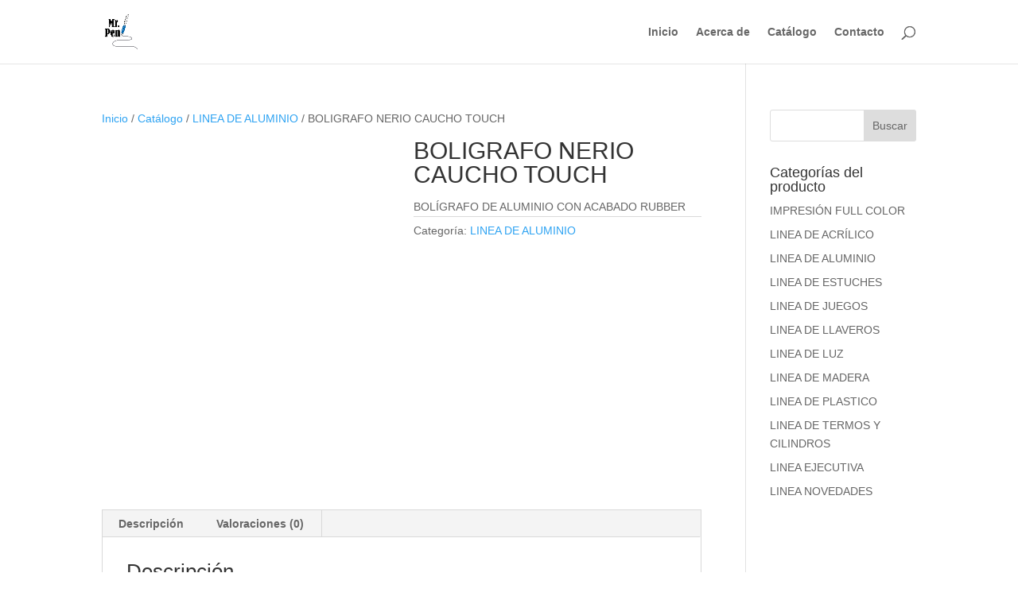

--- FILE ---
content_type: text/html; charset=UTF-8
request_url: https://www.mrpenpromocionales.com/catalogo-articulos-promocionales-ciudad-mexico-cdmx/aluminio/boligrafo-nerio-caucho-touch/
body_size: 9631
content:
<!DOCTYPE html><html lang="es"><head>
<meta name="MobileOptimized" content="width" />
<meta name="HandheldFriendly" content="true" />
<meta name="generator" content="Drupal 9 (https://www.drupal.org)" />
<script data-no-optimize="1">var litespeed_docref=sessionStorage.getItem("litespeed_docref");litespeed_docref&&(Object.defineProperty(document,"referrer",{get:function(){return litespeed_docref}}),sessionStorage.removeItem("litespeed_docref"));</script> <meta name="MobileOptimized" content="width" /><meta name="HandheldFriendly" content="true" /><meta charset="UTF-8" /><link data-optimized="2" rel="stylesheet" href="https://www.mrpenpromocionales.com/core/litespeed/css/3bffc58f6d03c3727569dc355b8505e6.css" /><meta http-equiv="X-UA-Compatible" content="IE=edge"><title>BOLIGRAFO NERIO CAUCHO TOUCH | Mr. Pen Artículos Promocionales Ciudad de México CDMX</title><link rel="preconnect" href="https://fonts.gstatic.com" crossorigin /><meta name='robots' content='max-image-preview:large' /><link rel='dns-prefetch' href='//www.googletagmanager.com' /><link rel="alternate" type="application/rss+xml" title="Mr. Pen Artículos Promocionales Ciudad de México CDMX &raquo; Feed" href="https://www.mrpenpromocionales.com/feed/" /><link rel="alternate" type="application/rss+xml" title="Mr. Pen Artículos Promocionales Ciudad de México CDMX &raquo; Feed de los comentarios" href="https://www.mrpenpromocionales.com/comments/feed/" /><link rel="alternate" type="application/rss+xml" title="Mr. Pen Artículos Promocionales Ciudad de México CDMX &raquo; Comentario BOLIGRAFO NERIO CAUCHO TOUCH del feed" href="https://www.mrpenpromocionales.com/catalogo-articulos-promocionales-ciudad-mexico-cdmx/aluminio/boligrafo-nerio-caucho-touch/feed/" /> <script type="litespeed/javascript" data-src='https://www.mrpenpromocionales.com/lib/js/jquery/jquery.min.js' ></script> <script type="litespeed/javascript" data-src='https://www.googletagmanager.com/gtag/js?id=G-TLLX0D76HF' ></script> <script  type="litespeed/javascript">window.dataLayer=window.dataLayer||[];function gtag(){dataLayer.push(arguments)}
gtag('set','linker',{"domains":["www.mrpenpromocionales.com"]});gtag("js",new Date());gtag("set","developer_id.dZTNiMT",!0);gtag("config","G-TLLX0D76HF")</script> <link rel="canonical" href="https://www.mrpenpromocionales.com/catalogo-articulos-promocionales-ciudad-mexico-cdmx/aluminio/boligrafo-nerio-caucho-touch/" /><link rel='shortlink' href='https://www.mrpenpromocionales.com/?p=27486' /><link rel="alternate" type="application/json+oembed" href="https://www.mrpenpromocionales.com/wp-json/oembed/1.0/embed?url=https%3A%2F%2Fwww.mrpenpromocionales.com%2Fcatalogo-articulos-promocionales-ciudad-mexico-cdmx%2Faluminio%2Fboligrafo-nerio-caucho-touch%2F" /><link rel="alternate" type="text/xml+oembed" href="https://www.mrpenpromocionales.com/wp-json/oembed/1.0/embed?url=https%3A%2F%2Fwww.mrpenpromocionales.com%2Fcatalogo-articulos-promocionales-ciudad-mexico-cdmx%2Faluminio%2Fboligrafo-nerio-caucho-touch%2F&#038;format=xml" /><meta name="viewport" content="width=device-width, initial-scale=1.0, maximum-scale=1.0, user-scalable=0" /><link rel="shortcut icon" href="https://www.mrpenpromocionales.com/storage/2017/09/logo-mr-pen-pluma.png" />	<noscript><style>.woocommerce-product-gallery{ opacity: 1 !important; }</style></noscript> <script type="litespeed/javascript">(function(w,d,s,l,i){w[l]=w[l]||[];w[l].push({'gtm.start':new Date().getTime(),event:'gtm.js'});var f=d.getElementsByTagName(s)[0],j=d.createElement(s),dl=l!='dataLayer'?'&l='+l:'';j.async=!0;j.src='https://www.googletagmanager.com/gtm.js?id='+i+dl;f.parentNode.insertBefore(j,f)})(window,document,'script','dataLayer','GTM-N5D72W')</script> <meta name="theme-color" content="#03A9F4"><meta name="msvalidate.01" content="40CD11A76947DF4E657461966C6E402B"><meta name="google-site-verification" content="cfB6_YcJ0WtP9gLXd6al4rxAtPutlWlT-gJ6eEi3m10"><meta name="yandex-verification" content="bad3084bd3cd051b"><style ></style></head><body class="product-template-default single single-product postid-27486 theme-Divi woocommerce woocommerce-page woocommerce-no-js et_pb_button_helper_class et_fixed_nav et_show_nav et_primary_nav_dropdown_animation_fade et_secondary_nav_dropdown_animation_fade et_header_style_left et_pb_footer_columns4 et_cover_background et_pb_gutter osx et_pb_gutters3 et_right_sidebar et_divi_theme et-db">
<noscript>
<iframe data-lazyloaded="1" src="about:blank" data-litespeed-src="https://www.googletagmanager.com/ns.html?id=GTM-N5D72W" height="0" width="0" style="display:none;visibility:hidden"></iframe>
</noscript><div id="page-container"><header id="main-header" data-height-onload="66"><div class="container clearfix et_menu_container"><div class="logo_container">
<span class="logo_helper"></span>
<a href="https://www.mrpenpromocionales.com/">
<img data-lazyloaded="1" src="[data-uri]" data-src="https://www.mrpenpromocionales.com/storage/2017/09/logo-mr-pen.png" width="600" height="637" alt="Mr. Pen Artículos Promocionales Ciudad de México CDMX" id="logo" data-height-percentage="96" />
</a></div><div id="et-top-navigation" data-height="66" data-fixed-height="40"><nav id="top-menu-nav"><ul id="top-menu" class="nav"><li id="menu-item-26716" class="menu-item menu-item-type-custom menu-item-object-custom menu-item-home menu-item-26716"><a href="https://www.mrpenpromocionales.com">Inicio</a></li><li id="menu-item-26717" class="menu-item menu-item-type-post_type menu-item-object-page menu-item-26717"><a href="https://www.mrpenpromocionales.com/articulos-promocionales-ciudad-de-mexico-cdmx/">Acerca de</a></li><li id="menu-item-27245" class="menu-item menu-item-type-post_type menu-item-object-page current_page_parent menu-item-27245"><a href="https://www.mrpenpromocionales.com/catalogo-articulos-promocionales-ciudad-mexico-cdmx/">Catálogo</a></li><li id="menu-item-26719" class="menu-item menu-item-type-post_type menu-item-object-page menu-item-26719"><a href="https://www.mrpenpromocionales.com/contacto-articulos-promocionales-ciudad-de-mexico-cdmx/">Contacto</a></li></ul></nav>
<a href="https://www.mrpenpromocionales.com/?page_id=5" class="et-cart-info">
<span></span>
</a><div id="et_top_search">
<span id="et_search_icon"></span></div><div id="et_mobile_nav_menu"><div class="mobile_nav closed">
<span class="select_page">Seleccionar página</span>
<span class="mobile_menu_bar mobile_menu_bar_toggle"></span></div></div></div></div><div class="et_search_outer"><div class="container et_search_form_container"><form role="search" method="get" class="et-search-form" action="https://www.mrpenpromocionales.com/">
<input type="search" class="et-search-field" placeholder="Búsqueda &hellip;" value="" name="s" title="Buscar:" /></form>
<span class="et_close_search_field"></span></div></div></header><div id="et-main-area"><div id="main-content"><div class="container"><div id="content-area" class="clearfix"><div id="left-area"><nav class="woocommerce-breadcrumb" aria-label="Breadcrumb"><a href="https://www.mrpenpromocionales.com">Inicio</a>&nbsp;&#47;&nbsp;<a href="https://www.mrpenpromocionales.com/catalogo-articulos-promocionales-ciudad-mexico-cdmx/">Catálogo</a>&nbsp;&#47;&nbsp;<a href="https://www.mrpenpromocionales.com/categoria-producto/aluminio/">LINEA DE ALUMINIO</a>&nbsp;&#47;&nbsp;BOLIGRAFO NERIO CAUCHO TOUCH</nav><div class="woocommerce-notices-wrapper"></div><div id="product-27486" class="product type-product post-27486 status-publish first instock product_cat-aluminio has-post-thumbnail shipping-taxable product-type-simple"><div class="clearfix"><div class="woocommerce-product-gallery woocommerce-product-gallery--with-images woocommerce-product-gallery--columns-4 images" data-columns="4" style="opacity: 0; transition: opacity .25s ease-in-out;"><div class="woocommerce-product-gallery__wrapper"><div data-thumb="https://www.mrpenpromocionales.com/storage/2019/02/Nerio-Caucho-Touch-2-scaled-400x400.jpg" data-thumb-alt="" class="woocommerce-product-gallery__image"><a href="https://www.mrpenpromocionales.com/storage/2019/02/Nerio-Caucho-Touch-2-scaled.jpg"><img width="510" height="464" src="https://www.mrpenpromocionales.com/storage/2019/02/Nerio-Caucho-Touch-2-510x464.jpg" class="wp-post-image" alt="" decoding="async" title="Nerio Caucho Touch 2" data-caption="" data-src="https://www.mrpenpromocionales.com/storage/2019/02/Nerio-Caucho-Touch-2-scaled.jpg" data-large_image="https://www.mrpenpromocionales.com/storage/2019/02/Nerio-Caucho-Touch-2-scaled.jpg" data-large_image_width="2560" data-large_image_height="2327" loading="lazy" srcset="https://www.mrpenpromocionales.com/storage/2019/02/Nerio-Caucho-Touch-2-510x464.jpg 510w, https://www.mrpenpromocionales.com/storage/2019/02/Nerio-Caucho-Touch-2-300x273.jpg 300w, https://www.mrpenpromocionales.com/storage/2019/02/Nerio-Caucho-Touch-2-768x698.jpg 768w, https://www.mrpenpromocionales.com/storage/2019/02/Nerio-Caucho-Touch-2-2048x1862.jpg 2048w" sizes="(max-width: 510px) 100vw, 510px" /></a></div><div data-thumb="https://www.mrpenpromocionales.com/storage/2021/04/Nerio-Caucho-Touch-Full-Color-2-scaled-400x400.jpg" data-thumb-alt="" class="woocommerce-product-gallery__image"><a href="https://www.mrpenpromocionales.com/storage/2021/04/Nerio-Caucho-Touch-Full-Color-2-scaled.jpg"><img width="510" height="561" src="https://www.mrpenpromocionales.com/storage/2021/04/Nerio-Caucho-Touch-Full-Color-2-510x561.jpg" class="" alt="" decoding="async" title="Nerio Caucho Touch Full Color 2" data-caption="" data-src="https://www.mrpenpromocionales.com/storage/2021/04/Nerio-Caucho-Touch-Full-Color-2-scaled.jpg" data-large_image="https://www.mrpenpromocionales.com/storage/2021/04/Nerio-Caucho-Touch-Full-Color-2-scaled.jpg" data-large_image_width="2327" data-large_image_height="2560" loading="lazy" srcset="https://www.mrpenpromocionales.com/storage/2021/04/Nerio-Caucho-Touch-Full-Color-2-510x561.jpg 510w, https://www.mrpenpromocionales.com/storage/2021/04/Nerio-Caucho-Touch-Full-Color-2-273x300.jpg 273w, https://www.mrpenpromocionales.com/storage/2021/04/Nerio-Caucho-Touch-Full-Color-2-1862x2048.jpg 1862w" sizes="(max-width: 510px) 100vw, 510px" /></a></div></div></div><div class="summary entry-summary"><h1 class="product_title entry-title">BOLIGRAFO NERIO CAUCHO TOUCH</h1><p class="price"></p><div class="woocommerce-product-details__short-description"><p>BOLÍGRAFO DE ALUMINIO CON ACABADO RUBBER</p></div><div class="product_meta">
<span class="posted_in">Categoría: <a href="https://www.mrpenpromocionales.com/categoria-producto/aluminio/" rel="tag">LINEA DE ALUMINIO</a></span></div></div></div><div class="woocommerce-tabs wc-tabs-wrapper"><ul class="tabs wc-tabs" role="tablist"><li class="description_tab" id="tab-title-description" role="tab" aria-controls="tab-description">
<a href="#tab-description">
Descripción					</a></li><li class="reviews_tab" id="tab-title-reviews" role="tab" aria-controls="tab-reviews">
<a href="#tab-reviews">
Valoraciones (0)					</a></li></ul><div class="woocommerce-Tabs-panel woocommerce-Tabs-panel--description panel entry-content wc-tab" id="tab-description" role="tabpanel" aria-labelledby="tab-title-description"><h2>Descripción</h2><p><em>*EL USO DE LOS LOGOTIPOS ES ÚNICAMENTE ILUSTRATIVA.</em></p><p><strong>BOLÍGRAFO DE ALUMINIO CON REPUESTO TIPO PARKER CON STYLUS Y ACABADO EN RUBBER</strong></p><p><span style="color: #0000ff;"><strong><em>COLORES DISPONIBLES:</em></strong></span></p><ul><li><em>ROJO</em></li><li><em>AMARILLO</em></li><li><em>ROSA</em></li><li><em>AZUL CLARO</em></li><li><em>GRIS</em></li></ul></div><div class="woocommerce-Tabs-panel woocommerce-Tabs-panel--reviews panel entry-content wc-tab" id="tab-reviews" role="tabpanel" aria-labelledby="tab-title-reviews"><div id="reviews" class="woocommerce-Reviews"><div id="comments"><h2 class="woocommerce-Reviews-title">
Valoraciones</h2><p class="woocommerce-noreviews">No hay valoraciones aún.</p></div><div id="review_form_wrapper"><div id="review_form"><div id="respond" class="comment-respond">
<span id="reply-title" class="comment-reply-title">Sé el primero en valorar &ldquo;BOLIGRAFO NERIO CAUCHO TOUCH&rdquo; <small><a rel="nofollow" id="cancel-comment-reply-link" href="/catalogo-articulos-promocionales-ciudad-mexico-cdmx/aluminio/boligrafo-nerio-caucho-touch/#respond" style="display:none;">Cancelar la respuesta</a></small></span><form action="https://www.mrpenpromocionales.com/comments/" method="post" id="commentform" class="comment-form"><p class="comment-notes"><span id="email-notes">Tu dirección de correo electrónico no será publicada.</span> <span class="required-field-message">Los campos obligatorios están marcados con <span class="required">*</span></span></p><div class="comment-form-rating"><label for="rating">Tu puntuación&nbsp;<span class="required">*</span></label><select name="rating" id="rating" required><option value="">Puntuar&hellip;</option><option value="5">Perfecto</option><option value="4">Bueno</option><option value="3">Normal</option><option value="2">No está tan mal</option><option value="1">Muy pobre</option>
</select></div><p class="comment-form-comment"><label for="comment">Tu valoración&nbsp;<span class="required">*</span></label><textarea id="comment" name="comment" cols="45" rows="8" required></textarea></p><p class="comment-form-author"><label for="author">Nombre&nbsp;<span class="required">*</span></label><input id="author" name="author" type="text" value="" size="30" required /></p><p class="comment-form-email"><label for="email">Correo electrónico&nbsp;<span class="required">*</span></label><input id="email" name="email" type="email" value="" size="30" required /></p><p class="form-submit"><input name="submit" type="submit" id="submit" class="submit" value="Enviar" /> <input type='hidden' name='comment_post_ID' value='27486' id='comment_post_ID' />
<input type='hidden' name='comment_parent' id='comment_parent' value='0' /></p></form></div></div></div><div class="clear"></div></div></div></div><section class="related products"><h2>Productos relacionados</h2><ul class="products columns-3"><li class="product type-product post-28061 status-publish first instock product_cat-aluminio has-post-thumbnail shipping-taxable product-type-simple">
<a href="https://www.mrpenpromocionales.com/catalogo-articulos-promocionales-ciudad-mexico-cdmx/aluminio/boligrafo-milan/" class="woocommerce-LoopProduct-link woocommerce-loop-product__link"><span class="et_shop_image"><img data-lazyloaded="1" src="[data-uri]" width="400" height="400" data-src="https://www.mrpenpromocionales.com/storage/2022/11/Nerio-Anillo-Colors-con-Laser-400x400.jpg" class="attachment-woocommerce_thumbnail size-woocommerce_thumbnail" alt="" decoding="async" loading="lazy" /><span class="et_overlay"></span></span><h2 class="woocommerce-loop-product__title">BOLIGRAFO MILÁN</h2>
</a></li><li class="product type-product post-28093 status-publish instock product_cat-aluminio has-post-thumbnail shipping-taxable product-type-simple">
<a href="https://www.mrpenpromocionales.com/catalogo-articulos-promocionales-ciudad-mexico-cdmx/aluminio/boligrafo-nerio-matte-cobre/" class="woocommerce-LoopProduct-link woocommerce-loop-product__link"><span class="et_shop_image"><img data-lazyloaded="1" src="[data-uri]" width="400" height="400" data-src="https://www.mrpenpromocionales.com/storage/2023/02/Nerio-Cobre-Mate-400x400.jpg" class="attachment-woocommerce_thumbnail size-woocommerce_thumbnail" alt="" decoding="async" loading="lazy" /><span class="et_overlay"></span></span><h2 class="woocommerce-loop-product__title">BOLIGRAFO NERIO MATTE COBRE</h2>
</a></li><li class="product type-product post-27506 status-publish last instock product_cat-aluminio has-post-thumbnail shipping-taxable product-type-simple">
<a href="https://www.mrpenpromocionales.com/catalogo-articulos-promocionales-ciudad-mexico-cdmx/aluminio/boligrafo-nerio-colors/" class="woocommerce-LoopProduct-link woocommerce-loop-product__link"><span class="et_shop_image"><img data-lazyloaded="1" src="[data-uri]" width="400" height="400" data-src="https://www.mrpenpromocionales.com/storage/2019/02/Nerio-Colors-con-grabado-scaled.jpg" class="attachment-woocommerce_thumbnail size-woocommerce_thumbnail" alt="" decoding="async" loading="lazy" data-srcset="https://www.mrpenpromocionales.com/storage/2019/02/Nerio-Colors-con-grabado-scaled.jpg 2560w, https://www.mrpenpromocionales.com/storage/2019/02/Nerio-Colors-con-grabado-300x300.jpg 300w, https://www.mrpenpromocionales.com/storage/2019/02/Nerio-Colors-con-grabado-768x768.jpg 768w, https://www.mrpenpromocionales.com/storage/2019/02/Nerio-Colors-con-grabado-2048x2048.jpg 2048w, https://www.mrpenpromocionales.com/storage/2019/02/Nerio-Colors-con-grabado-510x510.jpg 510w" data-sizes="(max-width: 400px) 100vw, 400px" /><span class="et_overlay"></span></span><h2 class="woocommerce-loop-product__title">BOLÍGRAFO NERIO COLORS</h2>
</a></li></ul></section></div></div><div id="sidebar"><div id="search-2" class="et_pb_widget widget_search"><form role="search" method="get" id="searchform" class="searchform" action="https://www.mrpenpromocionales.com/"><div>
<label class="screen-reader-text" for="s">Buscar:</label>
<input type="text" value="" name="s" id="s" />
<input type="submit" id="searchsubmit" value="Buscar" /></div></form></div><div id="woocommerce_product_categories-3" class="et_pb_widget woocommerce widget_product_categories"><h4 class="widgettitle">Categorías del producto</h4><ul class="product-categories"><li class="cat-item cat-item-41"><a href="https://www.mrpenpromocionales.com/categoria-producto/impresion-full-color/">IMPRESIÓN FULL COLOR</a></li><li class="cat-item cat-item-29"><a href="https://www.mrpenpromocionales.com/categoria-producto/exhibidores-de-acrilico/">LINEA DE ACRÍLICO</a></li><li class="cat-item cat-item-24 current-cat"><a href="https://www.mrpenpromocionales.com/categoria-producto/aluminio/">LINEA DE ALUMINIO</a></li><li class="cat-item cat-item-37"><a href="https://www.mrpenpromocionales.com/categoria-producto/linea-de-estuches/">LINEA DE ESTUCHES</a></li><li class="cat-item cat-item-38"><a href="https://www.mrpenpromocionales.com/categoria-producto/linea-de-juegos/">LINEA DE JUEGOS</a></li><li class="cat-item cat-item-30"><a href="https://www.mrpenpromocionales.com/categoria-producto/llaveros/">LINEA DE LLAVEROS</a></li><li class="cat-item cat-item-35"><a href="https://www.mrpenpromocionales.com/categoria-producto/linea-de-luz/">LINEA DE LUZ</a></li><li class="cat-item cat-item-27"><a href="https://www.mrpenpromocionales.com/categoria-producto/madera/">LINEA DE MADERA</a></li><li class="cat-item cat-item-42"><a href="https://www.mrpenpromocionales.com/categoria-producto/linea-de-plastico/">LINEA DE PLASTICO</a></li><li class="cat-item cat-item-33"><a href="https://www.mrpenpromocionales.com/categoria-producto/thermo-y-cilindros/">LINEA DE TERMOS Y CILINDROS</a></li><li class="cat-item cat-item-26"><a href="https://www.mrpenpromocionales.com/categoria-producto/ejecutiva/">LINEA EJECUTIVA</a></li><li class="cat-item cat-item-36"><a href="https://www.mrpenpromocionales.com/categoria-producto/sin-categoria/">LINEA NOVEDADES</a></li></ul></div></div></div></div></div><span class="et_pb_scroll_top et-pb-icon"></span><footer id="main-footer"><div id="footer-bottom"><div class="container clearfix"><ul class="et-social-icons"><li class="et-social-icon et-social-facebook">
<a href="https://www.facebook.com/Mr.PenArticulosPromocionalesCDMX/" class="icon">
<span>Facebook</span>
</a></li></ul><div id="footer-info"> ©Mr. Pen Promocionales  |  Aviso de Privacidad  |  Diseñado por Campero Marketing</div></div></div></footer></div></div> <script type="application/ld+json">{"@context":"https:\/\/schema.org\/","@type":"BreadcrumbList","itemListElement":[{"@type":"ListItem","position":1,"item":{"name":"Inicio","@id":"https:\/\/www.mrpenpromocionales.com"}},{"@type":"ListItem","position":2,"item":{"name":"Cat\u00e1logo","@id":"https:\/\/www.mrpenpromocionales.com\/catalogo-articulos-promocionales-ciudad-mexico-cdmx\/"}},{"@type":"ListItem","position":3,"item":{"name":"LINEA DE ALUMINIO","@id":"https:\/\/www.mrpenpromocionales.com\/categoria-producto\/aluminio\/"}},{"@type":"ListItem","position":4,"item":{"name":"BOLIGRAFO NERIO CAUCHO TOUCH","@id":"https:\/\/www.mrpenpromocionales.com\/catalogo-articulos-promocionales-ciudad-mexico-cdmx\/aluminio\/boligrafo-nerio-caucho-touch\/"}}]}</script> <div class="pswp" tabindex="-1" role="dialog" aria-hidden="true"><div class="pswp__bg"></div><div class="pswp__scroll-wrap"><div class="pswp__container"><div class="pswp__item"></div><div class="pswp__item"></div><div class="pswp__item"></div></div><div class="pswp__ui pswp__ui--hidden"><div class="pswp__top-bar"><div class="pswp__counter"></div>
<button class="pswp__button pswp__button--close" aria-label="Cerrar (Esc)"></button>
<button class="pswp__button pswp__button--share" aria-label="Compartir"></button>
<button class="pswp__button pswp__button--fs" aria-label="Cambiar a pantalla completa"></button>
<button class="pswp__button pswp__button--zoom" aria-label="Ampliar/Reducir"></button><div class="pswp__preloader"><div class="pswp__preloader__icn"><div class="pswp__preloader__cut"><div class="pswp__preloader__donut"></div></div></div></div></div><div class="pswp__share-modal pswp__share-modal--hidden pswp__single-tap"><div class="pswp__share-tooltip"></div></div>
<button class="pswp__button pswp__button--arrow--left" aria-label="Anterior (flecha izquierda)"></button>
<button class="pswp__button pswp__button--arrow--right" aria-label="Siguiente (flecha derecha)"></button><div class="pswp__caption"><div class="pswp__caption__center"></div></div></div></div></div><div id="disable_msg"></div> <script data-no-optimize="1">!function(t,e){"object"==typeof exports&&"undefined"!=typeof module?module.exports=e():"function"==typeof define&&define.amd?define(e):(t="undefined"!=typeof globalThis?globalThis:t||self).LazyLoad=e()}(this,function(){"use strict";function e(){return(e=Object.assign||function(t){for(var e=1;e<arguments.length;e++){var n,a=arguments[e];for(n in a)Object.prototype.hasOwnProperty.call(a,n)&&(t[n]=a[n])}return t}).apply(this,arguments)}function i(t){return e({},it,t)}function o(t,e){var n,a="LazyLoad::Initialized",i=new t(e);try{n=new CustomEvent(a,{detail:{instance:i}})}catch(t){(n=document.createEvent("CustomEvent")).initCustomEvent(a,!1,!1,{instance:i})}window.dispatchEvent(n)}function l(t,e){return t.getAttribute(gt+e)}function c(t){return l(t,bt)}function s(t,e){return function(t,e,n){e=gt+e;null!==n?t.setAttribute(e,n):t.removeAttribute(e)}(t,bt,e)}function r(t){return s(t,null),0}function u(t){return null===c(t)}function d(t){return c(t)===vt}function f(t,e,n,a){t&&(void 0===a?void 0===n?t(e):t(e,n):t(e,n,a))}function _(t,e){nt?t.classList.add(e):t.className+=(t.className?" ":"")+e}function v(t,e){nt?t.classList.remove(e):t.className=t.className.replace(new RegExp("(^|\\s+)"+e+"(\\s+|$)")," ").replace(/^\s+/,"").replace(/\s+$/,"")}function g(t){return t.llTempImage}function b(t,e){!e||(e=e._observer)&&e.unobserve(t)}function p(t,e){t&&(t.loadingCount+=e)}function h(t,e){t&&(t.toLoadCount=e)}function n(t){for(var e,n=[],a=0;e=t.children[a];a+=1)"SOURCE"===e.tagName&&n.push(e);return n}function m(t,e){(t=t.parentNode)&&"PICTURE"===t.tagName&&n(t).forEach(e)}function a(t,e){n(t).forEach(e)}function E(t){return!!t[st]}function I(t){return t[st]}function y(t){return delete t[st]}function A(e,t){var n;E(e)||(n={},t.forEach(function(t){n[t]=e.getAttribute(t)}),e[st]=n)}function k(a,t){var i;E(a)&&(i=I(a),t.forEach(function(t){var e,n;e=a,(t=i[n=t])?e.setAttribute(n,t):e.removeAttribute(n)}))}function L(t,e,n){_(t,e.class_loading),s(t,ut),n&&(p(n,1),f(e.callback_loading,t,n))}function w(t,e,n){n&&t.setAttribute(e,n)}function x(t,e){w(t,ct,l(t,e.data_sizes)),w(t,rt,l(t,e.data_srcset)),w(t,ot,l(t,e.data_src))}function O(t,e,n){var a=l(t,e.data_bg_multi),i=l(t,e.data_bg_multi_hidpi);(a=at&&i?i:a)&&(t.style.backgroundImage=a,n=n,_(t=t,(e=e).class_applied),s(t,ft),n&&(e.unobserve_completed&&b(t,e),f(e.callback_applied,t,n)))}function N(t,e){!e||0<e.loadingCount||0<e.toLoadCount||f(t.callback_finish,e)}function C(t,e,n){t.addEventListener(e,n),t.llEvLisnrs[e]=n}function M(t){return!!t.llEvLisnrs}function z(t){if(M(t)){var e,n,a=t.llEvLisnrs;for(e in a){var i=a[e];n=e,i=i,t.removeEventListener(n,i)}delete t.llEvLisnrs}}function R(t,e,n){var a;delete t.llTempImage,p(n,-1),(a=n)&&--a.toLoadCount,v(t,e.class_loading),e.unobserve_completed&&b(t,n)}function T(o,r,c){var l=g(o)||o;M(l)||function(t,e,n){M(t)||(t.llEvLisnrs={});var a="VIDEO"===t.tagName?"loadeddata":"load";C(t,a,e),C(t,"error",n)}(l,function(t){var e,n,a,i;n=r,a=c,i=d(e=o),R(e,n,a),_(e,n.class_loaded),s(e,dt),f(n.callback_loaded,e,a),i||N(n,a),z(l)},function(t){var e,n,a,i;n=r,a=c,i=d(e=o),R(e,n,a),_(e,n.class_error),s(e,_t),f(n.callback_error,e,a),i||N(n,a),z(l)})}function G(t,e,n){var a,i,o,r,c;t.llTempImage=document.createElement("IMG"),T(t,e,n),E(c=t)||(c[st]={backgroundImage:c.style.backgroundImage}),o=n,r=l(a=t,(i=e).data_bg),c=l(a,i.data_bg_hidpi),(r=at&&c?c:r)&&(a.style.backgroundImage='url("'.concat(r,'")'),g(a).setAttribute(ot,r),L(a,i,o)),O(t,e,n)}function D(t,e,n){var a;T(t,e,n),a=e,e=n,(t=It[(n=t).tagName])&&(t(n,a),L(n,a,e))}function V(t,e,n){var a;a=t,(-1<yt.indexOf(a.tagName)?D:G)(t,e,n)}function F(t,e,n){var a;t.setAttribute("loading","lazy"),T(t,e,n),a=e,(e=It[(n=t).tagName])&&e(n,a),s(t,vt)}function j(t){t.removeAttribute(ot),t.removeAttribute(rt),t.removeAttribute(ct)}function P(t){m(t,function(t){k(t,Et)}),k(t,Et)}function S(t){var e;(e=At[t.tagName])?e(t):E(e=t)&&(t=I(e),e.style.backgroundImage=t.backgroundImage)}function U(t,e){var n;S(t),n=e,u(e=t)||d(e)||(v(e,n.class_entered),v(e,n.class_exited),v(e,n.class_applied),v(e,n.class_loading),v(e,n.class_loaded),v(e,n.class_error)),r(t),y(t)}function $(t,e,n,a){var i;n.cancel_on_exit&&(c(t)!==ut||"IMG"===t.tagName&&(z(t),m(i=t,function(t){j(t)}),j(i),P(t),v(t,n.class_loading),p(a,-1),r(t),f(n.callback_cancel,t,e,a)))}function q(t,e,n,a){var i,o,r=(o=t,0<=pt.indexOf(c(o)));s(t,"entered"),_(t,n.class_entered),v(t,n.class_exited),i=t,o=a,n.unobserve_entered&&b(i,o),f(n.callback_enter,t,e,a),r||V(t,n,a)}function H(t){return t.use_native&&"loading"in HTMLImageElement.prototype}function B(t,i,o){t.forEach(function(t){return(a=t).isIntersecting||0<a.intersectionRatio?q(t.target,t,i,o):(e=t.target,n=t,a=i,t=o,void(u(e)||(_(e,a.class_exited),$(e,n,a,t),f(a.callback_exit,e,n,t))));var e,n,a})}function J(e,n){var t;et&&!H(e)&&(n._observer=new IntersectionObserver(function(t){B(t,e,n)},{root:(t=e).container===document?null:t.container,rootMargin:t.thresholds||t.threshold+"px"}))}function K(t){return Array.prototype.slice.call(t)}function Q(t){return t.container.querySelectorAll(t.elements_selector)}function W(t){return c(t)===_t}function X(t,e){return e=t||Q(e),K(e).filter(u)}function Y(e,t){var n;(n=Q(e),K(n).filter(W)).forEach(function(t){v(t,e.class_error),r(t)}),t.update()}function t(t,e){var n,a,t=i(t);this._settings=t,this.loadingCount=0,J(t,this),n=t,a=this,Z&&window.addEventListener("online",function(){Y(n,a)}),this.update(e)}var Z="undefined"!=typeof window,tt=Z&&!("onscroll"in window)||"undefined"!=typeof navigator&&/(gle|ing|ro)bot|crawl|spider/i.test(navigator.userAgent),et=Z&&"IntersectionObserver"in window,nt=Z&&"classList"in document.createElement("p"),at=Z&&1<window.devicePixelRatio,it={elements_selector:".lazy",container:tt||Z?document:null,threshold:300,thresholds:null,data_src:"src",data_srcset:"srcset",data_sizes:"sizes",data_bg:"bg",data_bg_hidpi:"bg-hidpi",data_bg_multi:"bg-multi",data_bg_multi_hidpi:"bg-multi-hidpi",data_poster:"poster",class_applied:"applied",class_loading:"litespeed-loading",class_loaded:"litespeed-loaded",class_error:"error",class_entered:"entered",class_exited:"exited",unobserve_completed:!0,unobserve_entered:!1,cancel_on_exit:!0,callback_enter:null,callback_exit:null,callback_applied:null,callback_loading:null,callback_loaded:null,callback_error:null,callback_finish:null,callback_cancel:null,use_native:!1},ot="src",rt="srcset",ct="sizes",lt="poster",st="llOriginalAttrs",ut="loading",dt="loaded",ft="applied",_t="error",vt="native",gt="data-",bt="ll-status",pt=[ut,dt,ft,_t],ht=[ot],mt=[ot,lt],Et=[ot,rt,ct],It={IMG:function(t,e){m(t,function(t){A(t,Et),x(t,e)}),A(t,Et),x(t,e)},IFRAME:function(t,e){A(t,ht),w(t,ot,l(t,e.data_src))},VIDEO:function(t,e){a(t,function(t){A(t,ht),w(t,ot,l(t,e.data_src))}),A(t,mt),w(t,lt,l(t,e.data_poster)),w(t,ot,l(t,e.data_src)),t.load()}},yt=["IMG","IFRAME","VIDEO"],At={IMG:P,IFRAME:function(t){k(t,ht)},VIDEO:function(t){a(t,function(t){k(t,ht)}),k(t,mt),t.load()}},kt=["IMG","IFRAME","VIDEO"];return t.prototype={update:function(t){var e,n,a,i=this._settings,o=X(t,i);{if(h(this,o.length),!tt&&et)return H(i)?(e=i,n=this,o.forEach(function(t){-1!==kt.indexOf(t.tagName)&&F(t,e,n)}),void h(n,0)):(t=this._observer,i=o,t.disconnect(),a=t,void i.forEach(function(t){a.observe(t)}));this.loadAll(o)}},destroy:function(){this._observer&&this._observer.disconnect(),Q(this._settings).forEach(function(t){y(t)}),delete this._observer,delete this._settings,delete this.loadingCount,delete this.toLoadCount},loadAll:function(t){var e=this,n=this._settings;X(t,n).forEach(function(t){b(t,e),V(t,n,e)})},restoreAll:function(){var e=this._settings;Q(e).forEach(function(t){U(t,e)})}},t.load=function(t,e){e=i(e);V(t,e)},t.resetStatus=function(t){r(t)},Z&&function(t,e){if(e)if(e.length)for(var n,a=0;n=e[a];a+=1)o(t,n);else o(t,e)}(t,window.lazyLoadOptions),t});!function(e,t){"use strict";function a(){t.body.classList.add("litespeed_lazyloaded")}function n(){console.log("[LiteSpeed] Start Lazy Load Images"),d=new LazyLoad({elements_selector:"[data-lazyloaded]",callback_finish:a}),o=function(){d.update()},e.MutationObserver&&new MutationObserver(o).observe(t.documentElement,{childList:!0,subtree:!0,attributes:!0})}var d,o;e.addEventListener?e.addEventListener("load",n,!1):e.attachEvent("onload",n)}(window,document);</script><script data-no-optimize="1">var litespeed_vary=document.cookie.replace(/(?:(?:^|.*;\s*)_lscache_vary\s*\=\s*([^;]*).*$)|^.*$/,"");litespeed_vary||fetch("/wp-content/plugins/litespeed-cache/guest.vary.php",{method:"POST",cache:"no-cache",redirect:"follow"}).then(e=>e.json()).then(e=>{console.log(e),e.hasOwnProperty("reload")&&"yes"==e.reload&&(sessionStorage.setItem("litespeed_docref",document.referrer),window.location.reload(!0))});</script><script data-optimized="1" type="litespeed/javascript" data-src="https://www.mrpenpromocionales.com/core/litespeed/js/8cc174a0b92aeef6fe52a3894b408f38.js"></script><script>const litespeed_ui_events=["mouseover","click","keydown","wheel","touchmove","touchstart"];var urlCreator=window.URL||window.webkitURL;function litespeed_load_delayed_js_force(){console.log("[LiteSpeed] Start Load JS Delayed"),litespeed_ui_events.forEach(e=>{window.removeEventListener(e,litespeed_load_delayed_js_force,{passive:!0})}),document.querySelectorAll("iframe[data-litespeed-src]").forEach(e=>{e.setAttribute("src",e.getAttribute("data-litespeed-src"))}),"loading"==document.readyState?window.addEventListener("DOMContentLoaded",litespeed_load_delayed_js):litespeed_load_delayed_js()}litespeed_ui_events.forEach(e=>{window.addEventListener(e,litespeed_load_delayed_js_force,{passive:!0})});async function litespeed_load_delayed_js(){let t=[];for(var d in document.querySelectorAll('script[type="litespeed/javascript"]').forEach(e=>{t.push(e)}),t)await new Promise(e=>litespeed_load_one(t[d],e));document.dispatchEvent(new Event("DOMContentLiteSpeedLoaded")),window.dispatchEvent(new Event("DOMContentLiteSpeedLoaded"))}function litespeed_load_one(t,e){console.log("[LiteSpeed] Load ",t);var d=document.createElement("script");d.addEventListener("load",e),d.addEventListener("error",e),t.getAttributeNames().forEach(e=>{"type"!=e&&d.setAttribute("data-src"==e?"src":e,t.getAttribute(e))});let a=!(d.type="text/javascript");!d.src&&t.textContent&&(d.src=litespeed_inline2src(t.textContent),a=!0),t.after(d),t.remove(),a&&e()}function litespeed_inline2src(t){try{var d=urlCreator.createObjectURL(new Blob([t.replace(/^(?:)?$/gm,"$1")],{type:"text/javascript"}))}catch(e){d="data:text/javascript;base64,"+btoa(t.replace(/^(?:)?$/gm,"$1"))}return d}</script></body></html>
